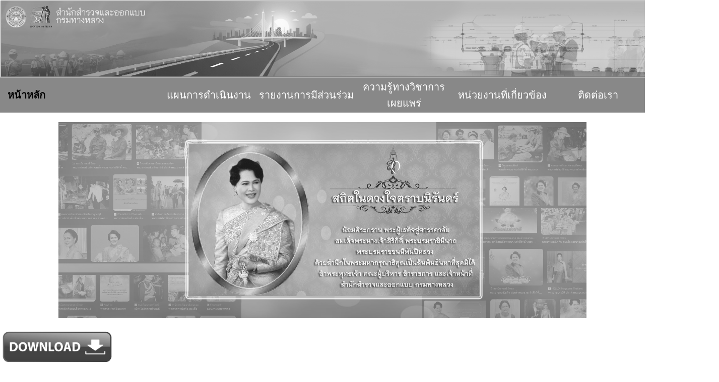

--- FILE ---
content_type: text/html
request_url: http://ldhighway.com/general/locationdesign.html
body_size: 22864
content:

<html>
<head><style>
  body {
    filter: grayscale(100%);
  }<style>
  }
<title>สำนักสำรวจและออกแบบ กรมทางหลวง   Bureau of location and design</title>
<meta http-equiv="Content-Type" content="text/html; charset=windows-874"><meta NAME="Keywords" content="สำนักสำรวจและออกแบบ,กรมทางหลวง,สำรวจและออกแบบ,ออกแบบ,ออกแบบทาง,ออกแบบสะพาน,ทางหลวง,road design,ออกแบบถนน,แบบมาตรฐาน,,มาตรฐานทาง,มาตรฐานโครงสร้าง,โครงสร้างสะพาน,สำรวจทาง,">
<meta NAME="Description" content"สำนักสำรวจและออกแบบ,กรมทางหลวง,กระทรวงคมนาคม,สำรวจและออกแบบ,ออกแบบทาง,ออกแบบสะพาน,สำรวจ,สำรวจทาง">
<meta NAME="Robots"content="All">
<script src="SpryAssets/SpryMenuBar.js" type="text/javascript"></script>
<link href="SpryAssets/SpryMenuBarHorizontal.css" rel="stylesheet" type="text/css">
<style type="text/css">
<!--
.style116 {font-size: 18px}
.style128 {color: #FFFFFF}
-->
</style>
<meta http-equiv="Content-Type" content="text/html; charset=windows-874"><head>
<style type="text/css">
<!--
body,td,th {
	font-family: sans-serif;
	font-size: 16px;
	color: #000000;
}
a {
	font-family: sans-serif;
	font-size: 14px;
	color: #000000;
}
body {
	background-image: url(../gallary/bko111.jpg);
	background-color: #FFFFFF;
	background-repeat: repeat;
}
a:link {
	text-decoration: none;
	color: #FFFFFF;
}
a:visited {
	text-decoration: none;
	color: #FF00FF;
}
a:hover {
	text-decoration: underline;
	color: #0000FF;
}
a:active {
	text-decoration: none;
	color: #990000;
}
.style76 {color: #0000FF}
.style80 {font-size: 16px; }
.style86 {color: #000000}
.style102 {color: #F79017}
.style130 {
	font-family: "TH Sarabun New";
	font-size: 24px;
}
.style131 {
	font-family: "TH Sarabun New";
	font-size: 36px;
	font-weight: bold;
}
.style139 {font-family: "TH Sarabun New"; font-size: 20px; }
.style144 {font-size: 20px; color: #000000; font-family: "TH Sarabun New"; }
.style170 {
	font-family: Tahoma;
	font-size: 18px;
	color: #FFFFFF;
}
.style183 {
	font-family: Tahoma;
	font-size: 16px;
}
.style184 {
	font-family: Tahoma;
	font-size: 14px;
}
.style187 {font-size: 14px}
.style190 {color: #00175D}
.style192 {font-family: "TH Sarabun New"; font-size: 24px; font-weight: bold; }
.style194 {font-family: "TH Sarabun New"; font-size: 18px; }
.style195 {font-size: 18px}
-->
</style></head>
<body leftmargin="0" topmargin="0" marginwidth="0" marginheight="0">
<table width="100%" border="0" align="center" cellpadding="1" cellspacing="1">
  <tr>
    <td align="left" bgcolor="#E3771F" class="style116"><p><img src="../gallary/head1.1.png" width="1423" height="150" alt="headyy"></p></td>
  </tr>
</table>
<table width="100%" height="41" border="0" align="center" bordercolor="#F5F0F0" bgcolor="#E3771F">
  <tr>
    <th width="91" align="center" bgcolor="#E3771F" class="style116"><div id="tooplate_menu">
    <span class="style144">หน้าหลัก</span></th>
    <td width="192" align="center" bordercolor="#E3771F" bgcolor="#E3771F" class="style116">&nbsp;</td>
    <td width="174" align="center" bgcolor="#E3771F" class="style116"><a href="plans.html" class="style139">แผนการดำเนินงาน </a></td>
    <td width="174" align="center" bgcolor="#E3771F" class="style116"><a href="publicconsultation.html" class="style139">รายงานการมีส่วนร่วม</a></td>
    <td width="173" align="center" bgcolor="#E3771F" class="style116"><a href="knowledge.html" class="style139">ความรู้ทางวิชาการเผยแพร</a><a href="report.html" class="style80">่</a></td>
    <td width="176" align="center" bgcolor="#E3771F" class="style80 style116"><a href="weblink.html" class="style139">หน่วยงานที่เกี่ยวข้อง</a></td>
    <td width="164" align="center" bgcolor="#E3771F" class="style116"><a href="contact.html" class="style139">ติดต่อเรา</a></td>
  </tr>
</table>
<p class="style116">
  <script>
var slide = new GBanner('main_slide');
slide.add('http://school.gcms.in.th/upload/slideshow/1.jpg','Image 1','http://www.goragod.com');
slide.add('http://school.gcms.in.th/upload/slideshow/2.jpg','Image 2','http://gcms.goragod.com');
slide.add('http://school.gcms.in.th/upload/slideshow/3.jpg','Image 3','http://www.siamlearning.org');
slide.playSlideShow();
  </script>

<table width="100%" border="0">
  <tr>
    <th align="center" valign="top" scope="col"><span class="style116"><img src="../gallary/cover2.png" alt="24ตุลา68" width="1048" height="390" align="middle"></span></th>
  </tr>
</table>
<p class="style116">

<td background="../gallary/white-bg.jpg"><marquee direction="left" style="background:#ffffff">
</marquee></td><td background="../gallary/white-bg.jpg"><marquee direction="left" style="background:#ffffff">
  </marquee></td>
<table width="100%" border="0">
  <tr>
    <td align="left" valign="top"><div align="left">
      <p class="style116"><img src="../gallary/download-9.jpg" width="221" height="94" alt="dn"></p>
      <table width="100%" border="0">
        <tr>
          <th bgcolor="#F2DBDC" scope="col"><p align="left" class="style192">แบบมาตรฐานทั่วไปสำหรับใช้ประกอบการออกแบบและก่อสร้างทางหลวง ของกรมทางหลวง ฉบับปรับปรุง ปี 2015 ประกอบด้วยแบบ 2 ชุด ดังนี้</p>
            <p align="left" class="style192">1.แบบมาตรฐานทั่วไปสำหรับงานก่อสร้างทางหลวง(แบบมาตรฐานเล่มแดง) ด้านงานทางและด้านงานโครงสร้าง</p>
            <p align="left" class="style192">2.แบบมาตรฐานสำหรับงานก่อสร้างสะพานขนาดใหญ่และอื่นๆ (แบบมาตรฐานเล่มน้ำเงิน)</p></th>
        </tr>
      </table>
    </div></td>
  </tr>
</table>
<table width="100%" border="0">
  <tr>
    <th width="24%" height="346" align="center" valign="top" scope="col"><p><a href="../gallary/STANDARD DRAWING 2015 EDITION_2018(แก้ไขครั้งที่ 5กุมภาพันธ์ 2021).pdf"><img src="../gallary/banner/STD-Coveropfixed 1-8-61.jpg" alt="std 2018" width="280" height="200"></a></p>
      <table width="300" height="75" border="0" align="left">
        <tr>
          <td nowrap><span class="style184"><span class="style128"><span class="style128 style183"><span class="style190"><a href="../gallary/สะาพานมิตรภาพไทย-ลาวแห่งที่6 อุบลฯ-สาละวัน/ครม.สัญจร 22 July 2018 ฉบับนำเสนอ.pdf">่</a></span></span></span></span><span class="style194">แบบมาตรฐานทั่วไปสำหรับงานก่อสร้างทางหลวง</span><span class="style195"> ฉบับแก้ไข UPDATE กุมภาพันธ์ 2564</span></td>
        </tr>
      </table>      <p>&nbsp;</p></th>
    <th width="49%" valign="middle" scope="col"><p><a href="../gallary/STANDARD DRAWING  I-GERDER, BRIDGE WIDENING 2015.pdf"><img src="../gallary/banner/Cover-BLUE STD..jpg" alt="COVER BLUE" width="280" height="200" align="middle"></a></p>
      <table width="300" height="75" border="0" align="center">
        <tr>
          <td><p align="center" class="style194">แบบมาตรฐานโครงสร้างสะพาน FOR I-GERDER BRIDGE , BORED PILE , BRIDGE WIDENING HANDICAPPED PEDESTRIAN OVERPASS AND UNDERPASS 2015<a href="../gallary/สะาพานมิตรภาพไทย-ลาวแห่งที่6 อุบลฯ-สาละวัน/ครม.สัญจร 22 July 2018 ฉบับนำเสนอ.pdf">่</a></p></td>
        </tr>
      </table>      
    <p>&nbsp;</p></th>
    <th width="27%" valign="top" scope="col"><p><a href="../gallary/คู่มือประกอบการใช้แบบมาตรฐาน_ชุดเต็ม.pdf"><img src="../gallary/ปกคู่มือ.jpg" alt="ปกคู่มือ" width="140" height="200" align="top"></a></p>
      <table width="300" height="50" border="0" align="center">
        <tr>
          <td><p align="center"><span class="style170"><span class="style183 style187 style190"><span class="style130">แบบคู่มือประกอบการใช้แบบมาตรฐาน</span></span></span></p>
          <p align="center" class="style86"><a href="../gallary/สะาพานมิตรภาพไทย-ลาวแห่งที่6 อุบลฯ-สาละวัน/ครม.สัญจร 22 July 2018 ฉบับนำเสนอ.pdf">่</a></p></td>
        </tr>
      </table></th>
  </tr>
</table>
<table width="100%" border="0" align="center">
  <tr>
    <td width="1641" align="center" valign="middle" bgcolor="#BCCCDF"><span class="style76"><span class="style116 style131">ข่าวสำรวจและออกแบบ / กิจกรรม</span></span></td>
  </tr>
</table>
<table width="100%" border="10" align="center" bordercolor="#FFFFFF">
  <tr>
    <th align="left" valign="top" bgcolor="#EAEFF4" scope="col"><p><a href="../gallary/วันนวมิน.png"><img src="../gallary/วันนวมินทรมหาราข.jpg" width="320" height="210" alt="นวมิน"></a></p>
      <div class="style130" dir="auto">
        <div>
          <div dir="auto">            กรมทางหลวง วางพวงมาลาถวายบังคมพระบรมราชานุเสาวรีย์ พระบาทสมเด็จพระบรมชนกาธิเบศร มหาภูมิพลอดุลยเดชมหาราช บรมนาถบพิตร เพื่อน้อมสำนึกในพระมหากรุณาธิคุณ เนื่องในวันนวมินทรมหาราช ประจำปี 2568</div>
        </div>
        <div>
          <div dir="auto">            (13 ตุลาคม 2568) </div>
        </div>
    </div></th>
    <th align="center" valign="top" bgcolor="#EAEFF4" scope="col"><p align="center" class="style86"><a href="../gallary/การออกแบบทางหลวง2568.png"><img src="../gallary/ออกแบบทางหลวง.jpg" width="310" height="210" alt="ออกแบบทาง"></a></p>
      <div dir="auto">
        <p><span class="style130">วันที่ 7,8,10 ตุลาคม 2568 นายสมบูรณ์ เทียนธรรมชาติ ผู้อำนวยการสำนักสำรวจและออกแบบ เป็นประธาน จัดบรรยายในประเด็นที่เกี่ยวข้องกับ &quot;การออกแบบทางหลวง&quot;<br>
          ณ ห้องประชุมอัศวิน สำนักสำรวจและออกแบบ ชั้น 5 <br>
          อาคารเฉลียว วัชรพุกก์ กรมทางหลวง</span></p>
      </div>
    <p align="center" class="style86"></p></th>
    <th align="center" valign="top" bgcolor="#EAEFF4" scope="col"><p><span class="style86"><a href="../gallary/อธิบดี35_2568.jpg"><img src="../gallary/cong_35_2568.jpg" width="320" height="210" alt="cong2568"></a><a href="../gallary/วทบ.1.jpg"></a><span class="style130"><br>
        วันที่ 3 ตุลาคม 2568 นายสมบูรณ์ เทียนธรรมชาติ ผู้อำนวยการสำนักสำรวจและออกแบบ นำคณะผู้บริหาร ข้าราชการ และเจ้าหน้าที่ฯ  มอบดอกไม้ร่วมแสดงความยินดีกับ นายปิยพงษ์ จิวัฒนกุลไพศาล เนื่องในโอกาสเข้ารับตำแหน่ง อธิบดีกรมทางหลวง  ลำดับที่ 35 ณ อาคารพหลโยธิน กรมทางหลวง</span></span></p>
    <p></p></th>
    <th align="center" valign="top" bordercolor="5" bgcolor="#EAEFF4" scope="col"><div class="style130" dir="auto"><span class="style130"><a href="../gallary/สวล2568eia.jpg"><img src="../gallary/สวล2568.jpg" width="320" height="210" alt="สวล.2568"></a></span></div>
    <div dir="auto">
      <p><span class="style130">วันจันทร์ที่ 1  กันยายน 2568 นายสมบูรณ์ เทียนธรรมชาติ ผู้อำนวยการสำนักสำรวจและออกแบบ เป็นประธาน การจัดบรรยายในหัวข้อหลักการประเมินผล กระทบสิ่งแวดล้อมด้านป่าไม้และสัตว์ป่า  และมาตรการป้องกันและแก้ไขผลกระทบสิ่งแวดล้อมด้านป่าไม้และสัตว์ป่า  สำหรับโครงการประเภทถนน พร้อมกรณีศึกษา </span><span class="style130">ณ ห้องประชุม Diamond Dome  1 โรงแรม Queensland Hotel Bangkok </span></p>
    </div>
    <p class="style86"><a href="../gallary/สวล2568eia.jpg"></a></p></th>
  </tr>
</table>
<p>&nbsp;</p>
<table width="100%" border="0" align="center">
  <tr>
    <td width="1641" bgcolor="#E9EDF8"><span class="style76"><img src="../gallary/banner05.jpg" alt="pp" width="302" height="66" align="top"></span></td>
  </tr>
</table>
<table width="100%" border="0" align="center">
  <tr>
    <td width="651" align="center" valign="top"><table width="300" height="75" border="0" align="right">
      <tr>
        <td align="center" bgcolor="#FFFFFF"><p align="center" class="style86"><a href="../gallary/2073 แยกนางรอง/S__91774983.jpg"><a href="../gallary/บุรีรัมย์แสลงโทน.jpg"><a href="../gallary/บุรีรัมย์แสลงโทน.jpg"></a></a><a href="../gallary/30ตุลา 68_ชุเกียรติ.png"><img src="../gallary/30ตุลาลพบุรี.jpg" width="320" height="210" alt="km"></a><a href="../gallary/วทบ.1.jpg"></a></a></p></td>
      </tr>
      <tr>
        <td align="center" valign="top" bgcolor="#FFFFFF" class="style130"><div dir="auto">          
          <div align="left">
            <div align="right">
              <div align="justify">
                <div dir="auto">
                  <p>วันพุธที่ 29 ตุลาคม 2568 เวลา  9.30-12.00 น. 
นายชูเกียรติ  โอทาริก 
ผู้จัดการโครงการ 
เข้าร่วมประชุมการประชุมสรุปผลการคัดเลือกรูปแบบ
การพัฒนาโครงการ(สัมมนาครั้งที่2)
โครงการจ้างวิศวกรที่ปรึกษาสำรวจและออกแบบ
ทางหลวงหมายเลข 205 ตอน ต.ม่วงค่อม-ช่องสำราญ </p>
                </div>
              </div>
            </div>
          </div>
        </div></td>
      </tr>
    </table></td>
    <td width="378" align="center" valign="top" bgcolor="#FFFFFF"><table width="300" height="75" border="0" align="right">
      <tr>
        <td align="center" bgcolor="#FFFFFF"><p align="center" class="style86"><a href="../gallary/2073 แยกนางรอง/S__91774983.jpg"><a href="../gallary/บุรีรัมย์แสลงโทน.jpg"><a href="../gallary/บุรีรัมย์แสลงโทน.jpg"></a></a><a href="../gallary/24ตุลา68วทบ.2.png"><img src="../gallary/24ตุลา68.jpg" width="320" height="210" alt="24ตค"></a><a href="../gallary/วทบ.1.jpg"></a></a></p></td>
      </tr>
      <tr>
        <td align="center" bgcolor="#FFFFFF" class="style130"><div dir="auto">
          <p>วันที่ 20-22 ตุลาคม 2568 สำนักสำรวจและออกแบบ ได้จัดการประชุมสรุปผลการคัดเลือกรูปแบบการพัฒนาโครงการ (สัมมนา ครั้งที่ 2) โครงการจ้างวิศวกรที่ปรึกษาศึกษาและทบทวนรูปแบบทางหลวงพิเศษระหว่างเมือง สายถนนวงแหวนรอบนอก กทม. รอบที่ 3 (ด้านตะวันออก) ตอน แยกจุดตัดทางหลวงหมายเลข 3312 - บรรจบทางหลวงหมายเลข 34</p>
        </div></td>
      </tr>
    </table>
        <div dir="auto">
          <div align="center"></div>
        </div>
        <div dir="auto"></div>        
        <p align="center" class="style80">&nbsp;</p></td>
    <td width="401" align="center" valign="top"><table width="300" height="75" border="0" align="right">
      <tr>
        <td align="center" valign="top" bgcolor="#FFFFFF"><p align="center" class="style86"><a href="../gallary/2073 แยกนางรอง/S__91774983.jpg"><a href="../gallary/บุรีรัมย์แสลงโทน.jpg"><a href="../gallary/บุรีรัมย์แสลงโทน.jpg"></a></a><a href="../gallary/22ตุลา68survey.png"><img src="../gallary/22ตุลา68.jpg" width="320" height="210" alt="2296]k68"></a><a href="../gallary/วทบ.1.jpg"></a></a></p></td>
      </tr>
      <tr>
        <td align="center" bgcolor="#FFFFFF" class="style130"><div dir="auto">
          <p>วันพุธที่ 22 ตุลาคม 2568 เวลา 9.00 น. ดร.วศิน รุจิเกียรติกำจร  วิศวกรโยธาเชี่ยวชาญ  ผอ.ส่วนสำรวจทางและภูมิประเทศ นำคณะนายช่างสำรวจ จำนวน 27 คน เข้ารับการอบรมการสำรวจและทำแผนที่ ด้วยอากาศยานไร้คนขับ (Drone)  ณ.ศูนย์การอบรมอากาศยานไร้คนขับ อ.ปากเกร็ด จ.ปทุมธานี </p>
        </div></td>
      </tr>
    </table></td>
    <td width="401" align="center" valign="top">&nbsp;</td>
  </tr>
  <tr>
    <td align="center" valign="top"><table width="300" height="75" border="0" align="right">
      <tr>
        <td align="center" bgcolor="#FFFFFF"><p align="center" class="style86"><a href="../gallary/2073 แยกนางรอง/S__91774983.jpg"><a href="../gallary/บุรีรัมย์แสลงโทน.jpg"><a href="../gallary/บุรีรัมย์แสลงโทน.jpg"></a></a><a href="../gallary/22ตุลาวังทอง.png"><img src="../gallary/22ตุลาสัมมนา68.jpg" width="320" height="210" alt="22ตุลาวังทอง1"></a><a href="../gallary/วทบ.1.jpg"></a></a></p></td>
      </tr>
      <tr>
        <td align="center" bgcolor="#FFFFFF" class="style130">วันพุธ ที่ 22 ตุลาคม 2568    นายวิศิษฐ์ศักดิ์ หนูสุวรรณ ผู้จัดการโครงการ     ได้จัดการประชุม สรุปผลการคัดเลือกรูปแบบการพัฒนาโครงการ (สัมมนา ครั้งที่ 2)    โครงการจ้างวิศวกรที่ปรึกษาสำรวจและออกแบบเพิ่มประสิทธิภาพทางหลวงบนทางหลวงหมายเลข12    ตอน ร้องโพธิ์ – อ.วังทอง</td>
      </tr>
    </table></td>
    <td width="378" align="center" valign="top" bgcolor="#FFFFFF"><table width="330" height="75" border="0" align="right">
      <tr>
        <td width="324" align="center" bgcolor="#FFFFFF"><p align="center" class="style86"><a href="../gallary/2073 แยกนางรอง/S__91774983.jpg"><a href="../gallary/2073 แยกนางรอง/S__91774983.jpg"><a href="../gallary/2073 แยกนางรอง/S__91774983.jpg"></a><a href="../gallary/วทบ.3.jpg"><a href="../gallary/บุรีรัมย์แสลงโทน.jpg"><a href="../gallary/2073 แยกนางรอง/S__91774983.jpg"></a><a href="../gallary/บุรีรัมย์แสลงโทน.jpg"></a></a></a><a href="../gallary/21ตุลาคม2568วคบ5.png"><img src="../gallary/21ตุลา68.jpg" width="320" height="210" alt="21"></a></a></a></p></td>
      </tr>
      <tr>
        <td align="center" valign="top" bgcolor="#FFFFFF" class="style130"><div>
          <div dir="auto">
            <div dir="auto">
              <p align="left">วันอังคารที่ 21 ตุลาคม 2568 นายวิศิษฐ์ศักดิ์ หนูสุวรรณ วิศวกรโยธาเชี่ยวชาญ ผู้จัดการโครงการ <br>
                พร้อมด้วย กลุ่มบริษัทที่ปรึกษาได้จัดการประชุม สรุปผลการคัดเลือกรูปแบบการพัฒนาโครงการ(สัมมนา ครั้งที่2)โครงการจ้างวิศวกรที่ปรึกษาสำรวจและออกแบบเพิ่มประสิทธิภาพทางหลวงบนทางหลวงหมายเลข 117 ตอน ต.น้ำปาด – บ.ภูดู่</p>
              <div dir="auto">
                <div align="center">
                  <div dir="auto">
                    <div align="center"></div>
                  </div>
                  <div dir="auto"></div>
                </div>
              </div>
            </div>
            <div>
              <div dir="auto"></div>
            </div>
            <div>
              <div dir="auto"></div>
            </div>
            <div>
              <div dir="auto"></div>
            </div>
          </div>
        </div>
              <div></div></td>
      </tr>
    </table>
        <p>&nbsp;</p>
      <p>&nbsp;</p>
      <p>&nbsp;</p>
      <p>&nbsp;</p>
      <p>&nbsp;</p></td>
    <td align="center" valign="top"><table width="300" height="75" border="0" align="right">
      <tr>
        <td align="center" bgcolor="#FFFFFF"><p align="center" class="style86"><a href="../gallary/2073 แยกนางรอง/S__91774983.jpg"></a><a href="../gallary/17ตุลาคม2568.png"><img src="../gallary/17ตุลา68.jpg" width="320" height="210" alt="17"></a></p></td>
      </tr>
      <tr>
        <td align="center" bgcolor="#FFFFFF" class="style130">วันที่ 17 ตุลาคม 2568สำนักสำรวจและออกแบบ จัดการประชุมสรุปผลการคัดเลือกรูปแบบการพัฒนาโครงการ (สัมมนา ครั้งที่ 2)  โครงการจ้างวิศวกรที่ปรึกษาศึกษาสำรวจและออกแบบทางหลวงพิเศษระหว่างเมือง สายถนนวงแหวนรอบนอก กทม. รอบที่ 3 (ด้านตะวันออก) ตอน แยกจุดตัดทางหลวงหมายเลข 32 - บรรจบทางหลวงหมายเลข 305 ส่วนที่ 2</td>
      </tr>
    </table></td>
    <td align="center" valign="top">&nbsp;</td>
  </tr>
  <tr>
    <td align="center" valign="top"><table width="330" height="75" border="0" align="right">
      <tr>
        <td width="324" align="center" valign="top" bgcolor="#FFFFFF"><p align="center" class="style86"><a href="../gallary/2073 แยกนางรอง/S__91774983.jpg"><a href="../gallary/2073 แยกนางรอง/S__91774983.jpg"><a href="../gallary/2073 แยกนางรอง/S__91774983.jpg"></a><a href="../gallary/วทบ.3.jpg"><a href="../gallary/บุรีรัมย์แสลงโทน.jpg"><a href="../gallary/2073 แยกนางรอง/S__91774983.jpg"></a><a href="../gallary/บุรีรัมย์แสลงโทน.jpg"></a></a></a><a href="../gallary/15ตุลา2568.png"><img src="../gallary/15ตุลา68.jpg" width="320" height="210" alt="15"></a></a></a></p></td>
      </tr>
      <tr>
        <td align="center" bgcolor="#FFFFFF" class="style130"><div>
          <div dir="auto">
            <div dir="auto">
              <div dir="auto">
                <div dir="auto">วันพุธที่ 15 ตุลาคม พ.ศ. 2568 เวลา 09.00-12.00</div>
                <div dir="auto">นายเพิ่มวุฒิ บูรพาศิริวัฒน์ วิศวกรโยธาเชี่ยวชาญ พร้อมด้วยกลุ่มบริษัทที่ปรึกษาฯ ร่วมการประชุมสรุปผลการคัดเลือกรูปแบบการพัฒนาโครงการ (สัมมนา ครั้งที่ 2) โครงการจ้างวิศวกรที่ปรึกษาสำรวจและออกแบบ ทางหลวง 4 ช่องจราจร บนทางหลวงหมายเลข 3086 ช่วง อ.หนองปรือ - อ.บ่อพลอย ณ ศาลาประชาคม อำเภอบ่อพลอย จังหวัดกาญจนบุรี</div>
              </div>
              <p>&nbsp;</p>
            </div>
            <div>
              <div dir="auto"></div>
            </div>
            <div>
              <div dir="auto"></div>
            </div>
            <div>
              <div dir="auto"></div>
            </div>
          </div>
        </div>
              <div></div></td>
      </tr>
    </table></td>
    <td align="center" valign="top"><table width="330" height="75" border="0" align="right">
      <tr>
        <td width="324" align="center" bgcolor="#FFFFFF"><p align="center" class="style86"><a href="../gallary/2073 แยกนางรอง/S__91774983.jpg"><a href="../gallary/2073 แยกนางรอง/S__91774983.jpg"><a href="../gallary/2073 แยกนางรอง/S__91774983.jpg"></a><a href="../gallary/วทบ.3.jpg"><a href="../gallary/บุรีรัมย์แสลงโทน.jpg"><a href="../gallary/2073 แยกนางรอง/S__91774983.jpg"></a><a href="../gallary/บุรีรัมย์แสลงโทน.jpg"></a></a></a><a href="../gallary/วทบ.3.jpg"><img src="../gallary/วทบ.3.jpg" width="320" height="210" alt="111"></a></a></a></p></td>
      </tr>
      <tr>
        <td align="center" bgcolor="#FFFFFF" class="style130"><div>
          <div dir="auto">
            <div dir="auto">
              <div>
                <div dir="auto">ระหว่างวันที่ 11-14 มีนาคม 2568 วทบ.3</div>
                <div dir="auto"></div>
              </div>
              <div>
                <div dir="auto">
                  <div align="center">ได้ลงพื้นที่ตรวจสอบสายทาง พร้อมนำเสนอข้อมูลโครงการเบื้องต้น โครงการจ้างวิศวกรที่ปรึกษา งบประมาณปี 2568 ในพื้นที่จังหวัดเชียงใหม่ จำนวน 3 โครงการ</div>
                </div>
              </div>
              <p>&nbsp;</p>
            </div>
            <div>
              <div dir="auto"></div>
            </div>
            <div>
              <div dir="auto"></div>
            </div>
            <div>
              <div dir="auto"></div>
            </div>
          </div>
        </div>
              <div></div></td>
      </tr>
    </table></td>
    <td align="center" valign="top"><table width="341" height="75" border="0" align="right">
      <tr>
        <td width="335" align="center" bgcolor="#FFFFFF"><p align="center" class="style86"><a href="../gallary/บุรีรัมย์แสลงโทน.jpg"><img src="../gallary/บุรีรัมย์แสลงโทน.jpg" alt="11" width="320" height="210"></a></p></td>
      </tr>
      <tr>
        <td align="center" bgcolor="#FFFFFF" class="style130"><div dir="auto">วันอังคารที่ 11 มีนาคม พ.ศ. 2568 เวลา 09.30</div>
              <div dir="auto"> การประชุมรับฟังความคิดเห็นของประชาชน โครงการก่อสร้างทางหลวงแผ่นดินหมายเลข 2445 สาย บุรีรัมย์ - นิคมบ้านกรวด ตอน บุรีรัมย์ - แสลงโทน ระหว่าง กม.10+750 - 17+400 และ กม.19+385 - 24+000 รวมระยะทาง 11.265 กิโลเมตร</div></td>
      </tr>
    </table>
        <p align="center">&nbsp;</p></td>
    <td align="center" valign="top">&nbsp;</td>
  </tr>
  <tr>
    <td align="center" valign="top">&nbsp;</td>
    <td align="center" valign="top">&nbsp;</td>
    <td align="center" valign="top">&nbsp;</td>
    <td align="center" valign="top">&nbsp;</td>
  </tr>
</table>
<p>&nbsp;</p>
<p align="center">&nbsp;</p>
<div align="center"></div>
<table width="1000" border="0" align="center">
  <tr>
    <td><div align="center" class="style102">---------------------------------------------------------------------------------------------------------------------------------------------------------------------</div></td>
  </tr>
</table>
<p>&nbsp;</p>
</body></html>